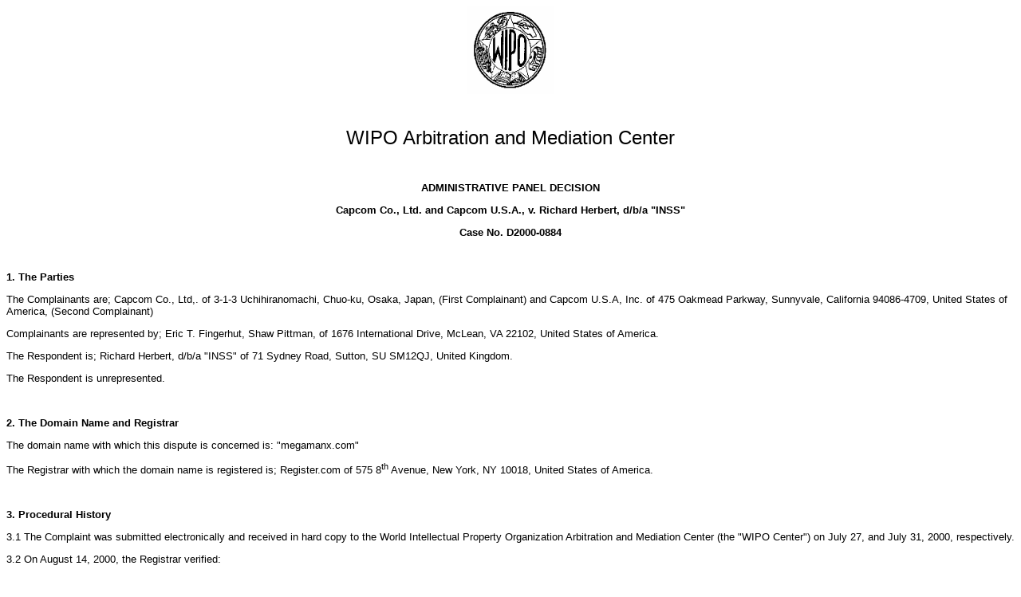

--- FILE ---
content_type: text/html; charset=UTF-8
request_url: https://www.wipo.int/amc/en/domains/decisions/html/2000/d2000-0884.html
body_size: 13146
content:

<html>
<head>
<meta name="domains" content="megamanx.com">
<meta name="complainants" content="Capcom Co. Ltd.;Capcom U.S.A., Inc.">
<meta name="area" content="domain">
<meta name="date" content="2000-11-21">
<meta name="lastModified" content="2000-11-21">
<meta name="creator" content="WIPO">
<meta name="producer" content="edocs.dnddocs, dnddocs">
<meta name="subject" content="megamanx.com">
<meta name="keywords" content="edocs.dnddocs, dnddocs, D2000-0884 , Domain Name Decisions, Resoluciones relativas a los nombres de dominio, D�cisions rendues sur des litiges relatifs � des noms de domaine">
<meta name="author" content="Arbitration and Mediation Center">






<title>WIPO Domain Name Decision: D2000-0884</title>
<!-- Google Tag Manager -->
<script>(function(w,d,s,l,i){w[l]=w[l]||[];w[l].push({'gtm.start':new Date().getTime(),event:'gtm.js'});var f=d.getElementsByTagName(s)[0],j=d.createElement(s),dl=l!='dataLayer'?'&l='+l:'';j.async=true;j.src='https://www.googletagmanager.com/gtm.js?id='+i+dl;f.parentNode.insertBefore(j,f);})(window,document,'script','dataLayer','GTM-P7RLS2');</script>
<!-- End Google Tag Manager -->
<!-- Start Matomo -->
<script type="text/javascript" src="https://webcomponents.wipo.int/wipo-analytics/wipo-analytics-oj6DkAWh.js"></script>
<!-- End Matomo --></head><body><!-- Google Tag Manager (noscript) -->
<noscript><iframe src="https://www.googletagmanager.com/ns.html?id=GTM-P7RLS2" height="0" width="0" style="display:none;visibility:hidden"></iframe></noscript>
<!-- End Google Tag Manager (noscript) --><font face="Arial, Helvetica, sans-serif" size="-1">
<p ALIGN="CENTER"><a href="../../../"><img src="/export/sites/www/amc/en/images/wipologo.gif" width="108" height="110" alt="WIPO" border="0"></a></p>
<p>&nbsp;</p>
<p align="CENTER"><font face="Arial, Helvetica, sans-serif" size="+2">WIPO Arbitration and Mediation Center</font></p>
<p>&nbsp;</p><B>
<p align="CENTER">ADMINISTRATIVE PANEL DECISION</p>
<p ALIGN="CENTER">Capcom Co., Ltd. and Capcom U.S.A., v. Richard Herbert, d/b/a "INSS"</p>
<p ALIGN="CENTER">Case No. D2000-0884</p></B>
<p>&nbsp;</p><B>
<p>1. The Parties</p></B>
<p>The Complainants are; Capcom Co., Ltd,. of 3-1-3 Uchihiranomachi, Chuo-ku, Osaka, Japan, (First Complainant) and Capcom U.S.A, Inc. of 475 Oakmead Parkway, Sunnyvale, California 94086-4709, United States of America, (Second Complainant)</p>
<p>Complainants are represented by; Eric T. Fingerhut, Shaw Pittman, of 1676 International Drive, McLean, VA 22102, United States of America.</p>
<p>The Respondent is; Richard Herbert, d/b/a "INSS" of 71 Sydney Road, Sutton, SU SM12QJ, United Kingdom.</p>
<p>The Respondent is unrepresented.</p>
<p>&nbsp;</p><B>
<p>2. The Domain Name and Registrar</p></B>
<p>The domain name with which this dispute is concerned is: "megamanx.com"</p>
<p>The Registrar with which the domain name is registered is; Register.com of 575 8<SUP>th</SUP> Avenue, New York, NY 10018, United States of America.</p>
<p>&nbsp;</p><B>
<p>3. Procedural History</p></B>
<p>3.1 The Complaint was submitted electronically and received in hard copy to the World Intellectual Property Organization Arbitration and Mediation Center (the "WIPO Center") on July 27, and July 31, 2000, respectively.</p>
<p>3.2 On August 14, 2000, the Registrar verified:</p>
<p>(i) that the current registrant of the domain name is the Respondent;</p>
<p>(ii) that the Registrar's Service Agreement is in effect;</p>
<p>(iii) that the domain name is in "Active" status;</p>
<p>(iv) Respondent's Administrative Contact and Billing Contact is:</p>
<p>Richard Herbert</p>
<p>(v) The Technical Contact and Zone Contact is:</p>
<p>Register.com</p>
<p>3.3 On August 8, 2000, all formal requirements for the establishment of the complaint were checked by the WIPO Center and found to be in compliance with the applicable ICANN Policy, ICANN Rules ("the Rules") for Uniform Domain Name Dispute Resolution Policy ("the Policy"), and WIPO Supplemental Rules. The Panel has checked the file and confirms the WIPO Center's finding of proper compliance with the Rules and establishment of the Complaint.</p>
<p>3.4 On August 8, 2000, the WIPO Center sent Notification of Complaint and Commencement of Administrative Proceeding as follows:</p>
<p>(i) by post and by facsimile to Respondent, the Administrative Contact, The Billing Contact and the Technical Contact;</p>
<p>(ii) by e-mail to Respondent, the Administrative Contact, the Billing Contact, the Technical Contact and to the postmaster at the domain name.</p>
<p>3.4.1 From the record it appears that:</p>
<p>(i) the posted and facsimile and e-mail transmissions to Respondent and the Technical, Administrative and Billing Contacts were delivered;</p>
<p>(ii) the e-mail to the Postmaster at the domain name was delivered.</p>
<p>3.4.2 The record shows that:</p>
<p>(i) the Center has satisfied the provisions of each of paragraphs (i)(A), (i)(B), (ii)(A), (ii)(B) and (iii) of Rule 2(a);</p>
<p>(ii) the domain name did not resolve to an active web-site;</p>
<p>(iii) Respondent has not notified any preferred address to WIPO Center.</p>
<p>3.4.3 The Panel therefore finds that the obligation imposed on the Center with respect to Notification of the Complaint and the Commencement of the Administrative Proceeding have been satisfied. The Panel further notes that Respondent's e-mail of August 8, 2000, to WIPO Center (see below) shows actual service on Respondent.</p>
<p>3.5 The due date for filing a Response was August 28, 2000. No Response was filed and Notice of Respondent Default was sent to Respondent and to the Technical, Administrative and Billing Contacts by post, facsimile and e-mail on September 13, 2000.</p>
<p>3.6 Panelist D.J. Ryan, having filed a Statement of Acceptance and Declaration of Impartiality and Independence the Panel was appointed on October 3, 2000.</p>
<p>3.7 The Panel therefore proceeds to its determination in accordance with the Uniform Domain Name Dispute Resolution Policy ("the Policy"), the Rules and the applicable rules and principles of law on the basis of the Complaint.</p>
<p>3.8 Due to exceptional circumstances the due date for delivery of the Panel's decision was extended to November 2, 2000.</p>
<p>&nbsp;</p><B>
<p>4. Factual Background</p></B>
<p>4.1 First Complainant is a Japanese corporation carrying on business as a producer of video games and animated television programs. Second Complainant is a wholly owned subsidiary of First Complainant and is licensed to use First Complainant's trade marks in U.S.A.</p>
<p>4.2 First Complainant developed a video game which is called "Mega Man". In 1994 Complainants released a version of the game under the name "Mega Man X". Complainants produced an animated series under the name "Mega Man" which was broadcast in U.S.A. from 1995 to 1998. First Complainant is the owner of the copyright in this program (Complaint Appendices C1 and C2). Complainants first used the trade mark "Mega Man" in the U.S.A. in 1987.</p>
<p>4.3 First Complainant owns registration of the trade mark "Mega Man" in U.S.A. and in 24 other countries (Complaint Appendix E) and has extensively used that trade mark and also the trade mark "Mega Man X" (Complaint Appendices D1 � D5).</p>
<p>4.4 No information is available in respect of Respondent or its business activities save that it appears to be associated with, or interested in, the operation of pornographic web-sites.</p>
<p>4.5 As of June and July 2000 the domain name pointed to adult web-sites (Complaint Appendices F and G). The domain name does not currently resolve or point to a web-site.</p>
<p>&nbsp;</p><B>
<p>5. Applicable Dispute</p></B>
<p>5.1 This dispute is one to which the Policy applies. By registering the domain name Respondent accepts the dispute resolution policy adopted by the Registrar from time to time. Registrar's current policy, set out in its 5.0 Service Agreement, is the Policy.</p>
<p>5.2 To succeed in its Complaint, Complainants must show that each of the conditions of paragraph 4(a) of the Policy are satisfied, namely that:</p>
<p>(i) the domain name is identical or confusingly similar to a trademark or service mark in which the Complainants have rights;</p>
<p>(ii) the Respondent has no rights or legitimate interests in the domain name;</p>
<p>(iii) the domain name has been registered and is being used in bad faith.</p>
<p>&nbsp;</p><B>
<p>6. Parties� Contention</p>
<p>A. Complainants</p></B>
<p>6.1 Complainants contend that:</p>
<p>(a) the domain name is identical or confusingly similar to First Complainant's trademarks "Mega Man" and "Mega Man X" referred to in paragraphs 4.2 and 4.3.</p>
<p>6.2 Complainants contends that Respondent has no legitimate rights or interests in the domain name.</p>
<p>6.2.1 Complainants contend that Respondent has used the domain name to point to pornographic web-sites. Complainants have not licensed or otherwise authorised Respondent to use the domain name and Respondent uses it for the purpose of attracting customers to the pornographic web-site by creating confusion with Complainants' marks.</p>
<p>6.3 Complainants assert registration and use of the domain name in bad faith.</p>
<p>6.3.1 Complainants assert that Respondent registered the domain name only in February 2000, long after Complainants had established their reputation in the names "Mega Man' and "Mega Man X". Complainants contend that Respondent's conduct is particularly insidious in that Complainants' games are directed to children aged 6+. Complainants cite Case No. D2000-0102, Nokia Corporation v. Nokiagirls.com<I> </I>in support and refers to the dicta in that case that the adult nature of the site was an "aggravating element in the assessment of the bad faith with which the domain name was being used by the Respondent".</p>
<p>6.3.2 Complainants further cite the decision in CCA Industries v. Bobby R Doliz, Case D2000-0148 and Safeway Steel Products Inc, v. Caf� au lai<I>t</I>, Case FA 943631.</p>
<p>&nbsp;</p><B>
<p>B. Respondent</p></B>
<p>6.4 No Response was filed, however, in response to the e-mail of August 8, 2000 transmitting the Complaint Respondent replied to the WIPO Center on that day as follows:</p>
<p>"Chris,</p>
<p>I registered the name because it appeared to previously belong to a company that marketed adult sites.</p>
<p>I was not aware of any Trademark on the name Mega Man or Mega Man X. If the complainant had advised me that there were trademark issues then I would have had the name deleted immediately.</p>
<p>I will talk to register.com about the deletion of this domain.</p>
<p>Regards</p>
<p>Richard"</p>
<p>&nbsp;</p><B>
<p>7. Decision and Findings</p>
<p>Identical or Confusingly Similar Trademarks</p></B>
<p>7.1 The identity of the domain name and the trade marks of Complainants speaks for itself. The Panel finds that the domain name is identical to Complainants' trade mark "Mega Man X" and confusingly similar to their trade mark "Mega Man".</p>
<p>&nbsp;</p><B>
<p>Respondent's Rights or Legitimate Interests</p></B>
<p>7.2 Respondent has demonstrated no rights or legitimate interests. Respondent's failure to file a Response or to otherwise assert any such right or interest leads to a presumption that it is unable to show that such right or interest exists, (see Mondich and American Wine Biscuits v. Brown, Case No. D2000-0004). In the present case Respondent's e-mail of August 8, 2000 demonstrates that Respondent makes no claim to such rights or interest. The Panel finds Respondent has no legitimate rights or interests in the domain name.</p>
<p>&nbsp;</p><B>
<p>Registration and Use in Bad Faith</p></B>
<p>7.3 Respondent has produced no plausible reason for his adoption of the domain name and his use of it to point to pornographic sites with which he appears to be associated, indicates that Respondent registered and is using the domain name with the intent for commercial gain, to attract users to the pornographic web-sites by creating a likelihood of confusion with Complainants' trade marks. The Panel adopts the view expressed in <I>Nokia (supra)</I> that the pointing of the domain name to a pornographic site is evidence of bad faith and accepts Respondent's submission that Respondent's conduct is all the more insidious in this case as Complainants' products are directed to children and its trade marks are well known to children.</p>
<p>7.4 Complainants therefore have established registration and use of the domain name in bad faith.</p>
<p>&nbsp;</p><B>
<p>8. Decision</p></B>
<p>The Panel therefore concludes and decides:</p>
<p>(i) the domain name is confusingly similar to trademarks in which Complainants have rights;</p>
<p>(ii) Respondent has no rights or legitimate interest in the domain name;</p>
<p>(iii) the domain name has been registered and is being used in bad faith;</p>
<p>(iv) the domain name should be transferred to Complainants.</p>
<p>&nbsp;</p>
<center>
<p>
<p>&nbsp;</p><center><hr noshade width="50%"></center><p>&nbsp;</p>
<p></p>
</center>
<p>&nbsp;</p>
<p ALIGN="CENTER">D.J. Ryan
<br>Presiding Panelist</p>
<p ALIGN="CENTER">Dated: November 1, 2000</p></font>
</body></html>
